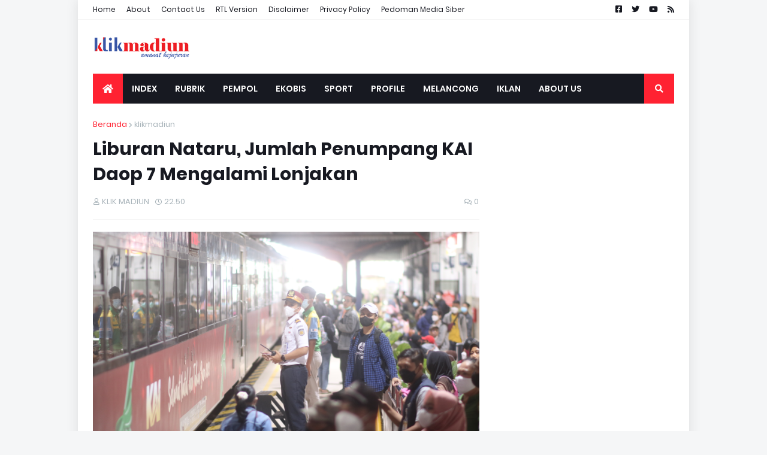

--- FILE ---
content_type: text/html; charset=utf-8
request_url: https://www.google.com/recaptcha/api2/aframe
body_size: 269
content:
<!DOCTYPE HTML><html><head><meta http-equiv="content-type" content="text/html; charset=UTF-8"></head><body><script nonce="M4qHS7e7CjbZWRPRwMG7hg">/** Anti-fraud and anti-abuse applications only. See google.com/recaptcha */ try{var clients={'sodar':'https://pagead2.googlesyndication.com/pagead/sodar?'};window.addEventListener("message",function(a){try{if(a.source===window.parent){var b=JSON.parse(a.data);var c=clients[b['id']];if(c){var d=document.createElement('img');d.src=c+b['params']+'&rc='+(localStorage.getItem("rc::a")?sessionStorage.getItem("rc::b"):"");window.document.body.appendChild(d);sessionStorage.setItem("rc::e",parseInt(sessionStorage.getItem("rc::e")||0)+1);localStorage.setItem("rc::h",'1769619528989');}}}catch(b){}});window.parent.postMessage("_grecaptcha_ready", "*");}catch(b){}</script></body></html>